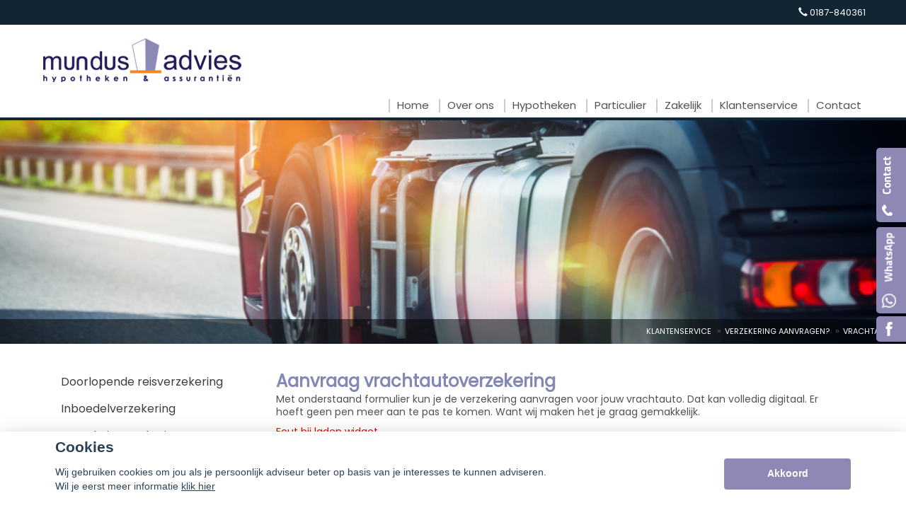

--- FILE ---
content_type: text/html; charset=UTF-8
request_url: https://mundusadvies.nl/vrachtauto
body_size: 15618
content:
<!DOCTYPE html>
<html>
            <head>
        <meta charset="UTF-8"/>
                        <title>
            Aanvraag vrachtautoverzekering        </title>
                    <script>
    function as_allowTracking(){
        //no tracking
        }
</script>
                <link href='//fonts.googleapis.com/css?family=Titillium+Web:400,300,600,700,400italic&subset=latin,latin-ext'
              rel='stylesheet' type='text/css'>
        <link href="https://fonts.googleapis.com/css?family=Poppins" rel="stylesheet">
        <link href='//fonts.googleapis.com/css?family=Bitter:400,700' rel='stylesheet' type='text/css'>
        <meta name="viewport" content="width=device-width, initial-scale=1">
                    
                <script>__nono = 5;</script>
                                        <script type="text/javascript" src="https://cdn.jsdelivr.net/gh/orestbida/cookieconsent@v2.4.7/dist/cookieconsent.js"></script>
            <link type="text/css" rel="stylesheet" media="screen" href="https://cdn.jsdelivr.net/gh/orestbida/cookieconsent@v2.4.7/dist/cookieconsent.css">
                                            <meta property="og:image"
                  content="https://mundusadvies.nl/media/cache/logo_breed/media/licentie/399/Mundus.png"/>
                                
                    <link href="/css/bootstrap.css" rel="stylesheet" media="screen">

                                                <link href="/css/e8dbcd2.css" type="text/css" rel="stylesheet" media="screen"/>
                                    
                    <script src="/js/jquery-1.10.2.js"></script>
        
                                    <link rel="shortcut icon" href="/media/licentie/399/Favicon_Mundus.png"/>
                    
        <!-- HTML5 Shim and Respond.js add IE8 support of HTML5 elements and media queries -->
        <!--[if lt IE 9]>
    <script src="https://oss.maxcdn.com/libs/html5shiv/3.7.0/html5shiv-printshiv.min.js"></script>
    <script src="https://oss.maxcdn.com/libs/respond.js/1.3.0/respond.min.js"></script>
<![endif]-->


        <style>

                        html body {
                background-color: #ebebeb;
            }

            body .page-background-home {
                background-color: #ebebeb;
            }

            
                        .green-blockquote, .purple-blockquote, .blue-blockquote {
                clear:both;
                border-left: 8px solid #8388b4 !important;
                padding: 15px 25px 15px 45px !important;
                margin: 10px 30px !important;
                font-style: italic;
                background-color: #ececec;
                font-size: 17.5px;
                line-height: 1.42857143 !important;
            }
            .green-blockquote::before, .purple-blockquote::before, .blue-blockquote::before {
            #8388b4 !important;
                font-size: 3.5em;
                margin-left: -34px;
                margin-top: -25px;
                content: "\201C";
                position: absolute;
            }
            body #bannerRating .bannerRating {
                color: #8388b4 !important; /* Chrome10+,Safari5.1+ */

            }

            body .gradient, body .gradient-faded {
                background-color: #8388b4 !important; /* Chrome10+,Safari5.1+ */
            }

            .nieuws-overzicht li a .nieuws-title,
            body .nieuws-header h2,
            .container-white a, a, a:hover,
            html body .content-block h1,
            html body .content-block h2,
            html body .content-block h3,
            html body .nieuws-home a.nieuws-item h3,
            html body .content-block h4,
            html body .content-block h5,
            html body .content-block h6 {
                color: #8388b4; /* Chrome10+,Safari5.1+ */
            }

            .panel.side-dark .panel-heading {
                border: 1px solid rgba(200, 200, 200, 0.5)
            }

            body .carousel-menu h2 {
                background-color: #122533 !important;
                color: #FFF !important;
                display: block;
                padding-bottom: 10px;
                margin-bottom: 2px;
            }

            body .form-slides-container .page-step-title,
            body .form-slides-container .page-heading {
                color: #8388b4; /* Chrome10+,Safari5.1+ */
            }

            
                        body .gradient-dark,
            body .gradient-dark-faded {
                background-color: #122533 !important; /* Chrome10+,Safari5.1+ */
            }

            html body .main-menu li:hover,
            .main-menu ul.level li.level:hover,
            li.level.active-by-href {
                background-color: transparent !important; /* Chrome10+,Safari5.1+ */
            }

            body .main-menu ul.level li.level.active-by-href a,
            body .main-menu ul.level li.level:hover a {
                color: #FFF !important;
            }

            body .main-menu ul.level li.level.active-by-href > a,
            body .main-menu ul.level li.level:hover > a {
                color: #8e88b4 !important;
            }

            body .main-menu ul.level li.level:hover ul.level1 {
                visibility: visible; /* shows sub-menu */
                opacity: 1;
                z-index: 999;
                transform: scaleY(1);
                max-height: 500px;
                /* transition-delay: 0s, 0s, 0.3s; /* this removes the transition delay so the menu will be visible while the other styles transition */
            }

            .main-menu ul.level li.level ul.level1 {
                background-color: #122533;

                transform: translateY(-0.2em);
                z-index: -1;
                transform: scaleY(0);
                transform-origin: top;
                transition: all 0.85s ease-in-out 0s, visibility 0s linear 0s, z-index 0s linear 0.01s;
                visibility: hidden; /* hides sub-menu */
                opacity: 0;
                display: block;
            }

            
            
            .carousel-subcaption svg path {
                fill: #8e88b4

            }

            body .btn-primary,
            body .btn-primary:hover,
            body .btn-primary:active {
                border: 1px solid transparent;
            }

            body .btn-orange-gradient,
            body .btn-orange-gradient:hover {
                background-color: #8e88b4
            }

            .side_menu > ul > li:hover a,
            .side_menu > ul > li a.active {
                background-color: transparent;
            }

            html .side_menu > ul > li:hover a,
            html .side_menu > ul > li a.active {
                color: #8e88b4
            }

            .carousel-menu a:hover {

                background-color: #8e88b4 !important;
                color: #FFF !important;
            }

            body #diensten-home .dienst .dienst-leesmeer {
                color: #8e88b4 !important;
                border-color: #8e88b4 !important;
            }

            body .reclameFoto .reclameFotoTekst {
                background-color: #FFF;
                color: #000 !important;

            }

            .form-slide-navigation .next,
            .form-slide-navigation .prev,
            .form-slide-navigation input,
            input[type="submit"] {
                background-color: #8e88b4 !important;
            }

            body .main-menu ul.level li.level ul.level1 li.level1 a:hover {
                background-color: transparent;
            }

            body .main-menu ul.level li.level ul.level1 li.level1 a:hover span {
                color: #8e88b4 !important;

            }

            svg.hoverSvg path, svg.hoverSvg circle {
                fill: #8e88b4;
            }

            body .carousel-indicators li.active,
            body .carousel-indicators li.activecolor,
            #contact-popover .close {
                background-color: #8e88b4;
            }

            body #contact-popover .slide,
            body #contact-popover .slide.slide-social a {

                background-color: #8e88b4 !important; /* Chrome10+,Safari5.1+ */
            }

            html body .btn-transparent {
                color: #8e88b4;
                border-color: #8e88b4;

            }

                                    body #page-footer h3,
            body .container-white h1, body .container-white h2, body .container-white h3, body .container-white h4, body .container-white h5,
            body #diensten-home .dienst.icoontjes .dienst-label h3,
            body .nieuws-home .panel-body a.nieuws-item h3,
            body #contact-home .strongtext,
            body .nieuws-home a.nieuws-item .lees-meer,
            body #contact-popover h4,
            body .form-vertical .form-group label,
            body .content-block h3,
            body .content-block h4,
            body #contact-home .strongtext,
            body .nieuws-home .panel-body a.nieuws-item h3,
            body .kopbold,
            body .kopkleur {
                color: #8388b4 !important;
            }

            body #form-totalen.hypotheeklasten-totalen span.title,
            body #form-totalen.maandlasten-totalen span.title {
                background-color: #8388b4 !important;
            }

                                    body .carousel-indicators li {
                background-color: #ffffff; /* Chrome10+,Safari5.1+ */

            }

            .side_menu > ul > li a.inactive::before {
                color: #ffffff !important;
            }

            .nieuws-overzicht li a:hover {
                background-color: rgba(200, 200, 200, 0.2);
            }

            body .dienst .dienst-image {
                background-color: #ffffff !important;
            }

            .reclameFoto .reclameFotoTekst {
                background-color: #ffffff !important;
                color: #FFF;
            }

            body .main-menu {
                border: none !important;
                background-color: #ffffff !important; /* Chrome10+,Safari5.1+ */

            }

                                    body #page-footer {
                background-color: #ffffff !important; /* Chrome10+,Safari5.1+ */
            }

            body #page-header {
                background-color: #ffffff !important;
                border-bottom: 4px solid#122533;
            }

            body #page-top {
                        }

            .carousel-holder .carousel {
                        }

                                    
            .licentie_bar span, .licentie_bar a {
                color: #FFF;
            }

            body #page-footer a {
                color: #FFF;
            }

                                                html body #page-footer,
            html body #cookie-melding {
                background-color: #22445c !important; /* Chrome10+,Safari5.1+ */
            }

            html body #cookie-close {
                color: #000;
                background-color: #FFF;
            }

            html body #cookie-melding {
                color: #f2842b;

            }


                                    body .nieuws-home h2 {
                color: #22445c
            }

            html body #page-footer {
                background-color: #22445c !important; /* Chrome10+,Safari5.1+ */
            }

            html body #page-footer div.footer .container, html body #page-footer div.footer a {
                color: ;
            }

                                    body .side_menu .current-page,
            html body #page-footer div.footer {
                background-color: #122533; /* Chrome10+,Safari5.1+ */

            }
            body .nieuws-home .footerbalk_color{
                color: #122533;
            }
                                    #page-footer .container a,
            #page-footer .details {
                color: #f2842b;
            }

            #page-footer .footer a {
                color: #FFF;
            }

                        

            .dienst-label svg path {
                fill: #f2842b;
            }

            .dienst-label svg circle {
                fill: #f2842b;
            }

            html body .gradient-dark-faded {
                background-color: #8e88b4; /* Chrome10+,Safari5.1+ */

            }

            html .content-block h1.pagina-koptekst {
                background-color: #8e88b4;
                color: #FFF;
                padding: 10px 5px;
            }

            body .form-slides .form-slide .title,
            body .form-one-page .form-slide .title
            body .form-large .title,
            body .form-large .title-withinput {
                background-color: #8e88b4; /* Chrome10+,Safari5.1+ */
                color: #FFF;
            }

            body #diensten-home.fotos .dienst-label {
                background-color: rgba(242,132,43,0.8); /* Chrome10+,Safari5.1+ */
                color: #FFF;
            }

            body .hypotheeklasten-totalen,
            body .maandlasten-totalen {
                background-color: #ebebeb !important;
                color: black !important;
            }

            body #form-totalen, #form-totalen,
            body .form-one-page .form-slide .title,
            body .form-large .title {
                background-color: #8e88b4;
                color: #FFF;
            }

            body #form-totalen .form-group .form-control {
                background-color: rgba(255,255,255,0.6); /* Chrome10+,Safari5.1+ */
                border: rgba(255,255,255,0.6); /* Chrome10+,Safari5.1+ */
            }

                        

            html body .container.no-offset .gradient-dark-faded {
                background-color: #8e88b4 !important;
            }

                        /*  LETTER OPMAAK  */
            
            
                        #diensten-home .dienst .dienst-tekst,
            #diensten-home .dienst h3,
            body .content-block,
            .main-menu ul.level li.level > a,
            .nieuws-home a.nieuws-item p {
                color: #525152 !important; /* Chrome10+,Safari5.1+ */
            }

                        
            html body .licentie_bar, html body .licentie_bar span, html body .licentie_bar a, #page-header.normaal .licentie_bar {
                color: #000000;
            }

                                    .flash-melding .alert.alert-info {
                background-color: #ffffff !important; /* Chrome10+,Safari5.1+ */
            }

                                    .flash-melding .alert.alert-info {
                color: #000000 !important; /* Chrome10+,Safari5.1+ */
            }

                                     
                body #page-top {
                    background-color: #122533; /* Chrome10+,Safari5.1+ */
                    color: #FFF;
                }

                                                                                                    .grecaptcha-badge {
                display: none;
            }

            html .dmy.year {

                margin-right: 53px !important;
            }

        </style>
        <link href='https://fonts.googleapis.com/css?family=Roboto+Condensed:400,500,600,700' rel='stylesheet'
              type='text/css'>

                    <script>
                function as_allowPixel(){
                    //no pixel active
                }
            </script>
                            </head>

<body class="licentie_399 relatie_26576 tmpl_devries2 default uitvoering-normaal ">
    <script>__bar='1';</script>
    <style>
    html #c-bns button:first-child, html #s-bns button:first-child {
        background: #8e88b4;
    }
</style>

<script>
    // Functie om te controleren of gtag bestaat
    function gtagExists() {
        return typeof gtag === 'function';
    }

    // Instellen van standaard consent status (geen toestemming)
    if (gtagExists()) {
        gtag('consent', 'default', {
            'ad_storage': 'denied',
            'analytics_storage': 'denied',
            'ad_user_data': 'denied',
            'ad_personalization': 'denied'
        });
    }

    // 1
    var cookieconsent = initCookieConsent();
    function setCookieInputDate(cname, cvalue, exdays) {
        const d = new Date();
        d.setTime(d.getTime() + (exdays*24*60*60*1000));
        let expires = "expires="+ d.toUTCString();
        document.cookie = cname + "=" + cvalue + ";" + expires + ";path=/";
    }
    __CookieReload = function(){};
    cookieconsent.run({
        current_lang : 'nl',
        // theme_css : '<path-to-cookieconsent.css>',

        onChange : function(){
            //console.log('settings changed');
            const d = new Date();
            d.setTime(d.getTime() + (exdays*24*60*60*1000));
            setCookieInputDate('cc_cookie_date',d.toUTCString(),182);
            __CookieReload();
        },
        onAccept : function(cookie){
            // Dynamische update van toestemming bij accepteren
            if (gtagExists()) {
                console.log('gtag found and updated');
                gtag('consent', 'update', {
                    'ad_storage': cookieconsent.allowedCategory('analytics') ? 'granted' : 'denied',
                    'analytics_storage': cookieconsent.allowedCategory('analytics') ? 'granted' : 'denied',
                    'ad_user_data': cookieconsent.allowedCategory('analytics') ? 'granted' : 'denied',
                    'ad_personalization': cookieconsent.allowedCategory('analytics') ? 'granted' : 'denied'
                });
            }
            else
            {
                console.log('gtag not found');
            }

            if(cookieconsent.allowedCategory('analytics')){
                as_allowTracking();
                as_allowPixel();
                __CookieReload();
            }
        },
        onFirstAction: function(user_preferences, cookie){
            // Dynamische update van toestemming bij eerste actie
            if (gtagExists()) {
                gtag('consent', 'update', {
                    'ad_storage': cookieconsent.allowedCategory('analytics') ? 'granted' : 'denied',
                    'analytics_storage': cookieconsent.allowedCategory('analytics') ? 'granted' : 'denied',
                    'ad_user_data': cookieconsent.allowedCategory('analytics') ? 'granted' : 'denied',
                    'ad_personalization': cookieconsent.allowedCategory('analytics') ? 'granted' : 'denied'
                });
            }
        },
        delay: 1000,
        gui_options:
            {   consent_modal : {
                    layout : 'bar',               // box/cloud/bar
                    position : 'bottom center',     // bottom/top + left/right/center
                    transition: 'slide',
                }},
        languages : {
            nl : {
                consent_modal : {
                    title :  "Cookies",
                    description :  'Wij gebruiken cookies om jou als je persoonlijk adviseur beter op basis van je interesses te kunnen adviseren. <br>Wil je eerst meer informatie <a href="javascript:void(0);" onclick="cookieconsent.showSettings();">klik hier</a>',
                    primary_btn: {
                        text: 'Akkoord',
                        role: 'accept_all'  //'accept_selected' or 'accept_all'
                    },
                    secondary_btn: {
                        text : 'Instellen',
                        role : 'settings'
                    }
                },
                settings_modal : {
                    title : 'Cookie aanpassen',
                    save_settings_btn : "Opslaan",
                    accept_all_btn : "Akkoord",
                    close_btn_label: "Sluiten",
                    blocks : [
                        {
                            title : "Cookie gebruik",
                            description: 'Als financieel adviseurs hebben wij niet alleen een morele, maar zelfs ook een wettelijke verplichting zo goed mogelijk voor onze relaties te zorgen. Want financiële producten moeten nu eenmaal altijd \'passen\' en blijven passen. Daarom is het ook zo belangrijk, dat je ons zo goed mogelijk op de hoogte houdt van eventuele wijzigingen aan jouw kant.<br>'+
                                'Ook de cookies op onze website helpen ons daar een beetje bij. Het zijn kleine bestandjes die jouw keuzes vastleggen en ons zo een klein beetje kunnen laten zien wat jouw wensen en voorkeuren zijn. En wij kunnen daar dan met onze adviezen zo goed mogelijk rekening mee houden.<br>'+
                                'Maar op onze website willen wij voor je vooral ook de communicatie met ons kantoor zo makkelijk mogelijk maken. Zo zijn er heel wat formulieren die we al vooraf van je gegevens kunnen voorzien, zodat je alleen nog maar de ontbrekende feiten hoeft toe te voegen. Dat gemak krijg je dankzij de \'functionele\' cookies.<br>'+
                                'En tot slot zijn er ook nog de cookies die ons helpen na te gaan of onze website goed functioneert. Die \'functionele cookies\' staan trouwens altijd \'aan\'.'+
                                '<br><br>' +
                                'Maar, ook al zijn die cookiegegevens voor ons van belang, jij bepaalt of we die gegevens mogen opslaan en gebruiken. Daarom heb je natuurlijk ook het recht ons te vragen die informatie weer uit ons systeem te verwijderen. En zodra je ons die vraag stelt zullen wij daar onmiddellijk aan voldoen.'+
                                '<br><br>' +
                                'Mogen we daarom onderstaande cookies gebruiken?'
                        },{
                            title : "Functionele cookies",
                            description: 'Deze cookies zijn nodig om onze website goed te laten werken',
                            toggle : {
                                value : 'necessary',
                                enabled : true,
                                readonly: true
                            }
                        },{
                            title : "Analytische cookies",
                            description: 'Om ons te helpen onze adviezen aan te laten sluiten bij jouw voorkeuren',
                            toggle : {
                                value : 'analytics',
                                enabled : false,
                                readonly: false
                            }
                        },
                        {
                            title : "Scripts / Social media",
                            description: 'Voor de werking van (externe) widgets en  social media plugins',
                            toggle : {
                                value : 'social',
                                enabled : false,
                                readonly: false
                            }
                        },
                    ]
                }
            }
        }
    });
    __CookieReload = function(){ window.location.reload() };

    function dynamicallyLoadScript(url,id,node) {
        var script = document.createElement("script");  // create a script DOM node
        script.src = url;  // set its src to the provided URL

        if(id)
            script.id = id;  // set its src to the provided URL

        document.getElementById(node).parentNode.appendChild(script);  // add it to the end of the head section of the page (could change 'head' to 'body' to add it to the end of the body section instead)
    }

    setTimeout(function(){
        __cookieAcceptLoop = 0;
        $('.cookie-accept-message').each(function(){

            if(__cookieAcceptLoop)
                $(this).remove();
            else{
                $(this).css('display','block');
            }
            __cookieAcceptLoop++;
        })
    },500);
</script>
<style>
    #c-s-bn{
        display:none;
    }
    body #cm.bar {
        padding:10px 0 0;
    }
    body #cm.bar #c-inr {
        display: flex;
        width: 100%;
        justify-content: space-between;
        align-items: center;

        max-width: 1124px;
        margin: 0 auto;
    }
    button#c-p-bn {
        min-width: 179px;
    }
</style><div class="question_popover">
    <p>Heeft u een vraag?</p>
    <a href="#" class="btn btn-orange">Stel hem hier <img
                src="/bundles/dossiernet/images/icons/chat_white.png"/></a>

    <div class="arrow-left"></div>
</div>
<div id="quick-contact-form">
    <div class="panel" id="contact-popover">
    <div style="background-image: url(/bundles/dossiernet/images/quick-slide.png); " class="slide"></div>
        <div class="slide slide-social">
                                            
                    <a href="https://api.whatsapp.com/send?phone=3162046656" target="_blank">
                <img  class=""  src="/bundles/dossiernet/images/whatsapp_contact.png"/></a>
        
                    <a href="https://www.facebook.com/mundusadvies/" target="_blank"><img  class=""
                                                                                                 src="/bundles/dossiernet/images/icons/facebook-xxl.png"/></a>
        
                            </div>
        
    <div class="panel-heading gradient-dark-faded">
        <h3 class="panel-title">Kunnen wij u helpen?</h3>
        <div class="close">&#10005;</div>
    </div>
    <div class="panel-body">
        <form id="contact-quick-form" method="post" action="/formulieren/afhandeling">
            <input type="hidden" name="formulier" value="contact-quick">
            <input type="hidden" name="onderwerp" value="Contact">

            <div class="form-group row">
                <div class="col-xs-12 no-offset">
                    <h4>Wij zijn bereikbaar via:</h4>
                    <ul class="details">
                        <li><span class="glyphicon glyphicon-earphone icon"></span>0187-840361</li>
                        <li><span class="glyphicon glyphicon-envelope icon"></span>info@mundusadvies.nl</li>
                                                
                            <li><span class="glyphicon glyphicon-phone-alt icon"></span>   <a href="https://api.whatsapp.com/send?phone=3162046656" target="_blank">Start hier een Whats-app chat</a></li>
                                            </ul>
                    Wilt u liever dat wij bellen?<br/>

                </div>
            </div>
            <div class="form-group row">
                <div class="col-xs-12 no-offset">
                    <input type="text" id="" name="data[telefoon]" class="form-control" value=""
                           placeholder="Uw telefoonnummer...">
                </div>
            </div>
            <div class="form-group row">
                <div class="col-xs-12 no-offset">
                    <h4>Of stel hieronder uw vraag:</h4>
                </div>
            </div>
            <div class="form-group row">
                <div class="col-xs-12 no-offset">
                    <input type="text" id="" name="data[naam]" class="form-control" value=""
                           placeholder="Uw naam...">
                </div>
            </div>
            <div class="form-group row">
                <div class="col-xs-12 no-offset">
                    <input type="text" id="" name="data[postcode]" class="form-control" required="required" value="" placeholder="Uw postcode...">
                </div>
            </div>
            <div class="form-group row">
                <div class="col-xs-12 no-offset">
                    <input type="text" id="" name="data[email]" class="form-control" value=""
                           placeholder="Uw e-mailadres...">
                </div>
            </div>
            <div class="form-group row">
                <div class="col-xs-12 no-offset">
                    <textarea type="text" id="" name="data[vraag]" class="form-control" value=""
                              placeholder="Uw vraag..."></textarea>
                </div>
            </div>
            <div class="form-group row">
                <div class="col-xs-12  no-offset">
                    <input type="hidden" name="checker" id="checker" value="nothing">
                    <input type="submit" name="submit" value="Verzenden" class="btn btn-primary btn-orange-gradient pull-right">
                                                                                                                                                                                                </div>
            </div>
        </form>
        <script>
            function captchaQuickSubmit(data) {
                $("#contact-quick-form").submit();
            }
            $(function () {
                $('#contact-quick-form input').change(function() {
                  $('#contact-quick-form #checker').val('vali' + 'dated');
                });
                $('#contact-quick-form').validate(
                        {
                            rules: {
                                'data[postcode]': {
                                    required: true,
                                    postcode: true
                                },
                                'data[email]': {
                                    required: function () {
                                        var val = $('#contact-quick-form').find('input[name="data[telefoon]"]').val();
                                        return ((val == '') || (val == undefined) || (val == null));
                                    }
                                },
                                'data[telefoon]': {
                                    required: function () {
                                        var val = $('#contact-quick-form').find('input[name="data[email]"]').val();
                                        return ((val == '') || (val == undefined) || (val == null));
                                    },
                                    digits: true,
                                    minlength: 10,
                                    maxlength: 10
                                }
                            }
                        }
                )
            });
        </script>
    </div>
    <div class="arrow-left">

    </div>
</div>

</div>

<div class="row page-navigation header-fixed-height-item">
    <div id="page-top" style="">
        <div class="container no-offset">
            <div class="col-xs-12 top-menu no-offset">
                <ul class="items-right pull-right">
                                        <li><span class="glyphicon glyphicon-earphone"></span>&nbsp;0187-840361</li>
                </ul>
            </div>
        </div>
    </div>
    <div id="page-header">
                    <div class="container container-full no-offset">
                <div id="logo" class="pull-left ">
                    <span class="helper"></span>

                                            <a href="/">
                            <img class="img-responsive" src="https://mundusadvies.nl/media/cache/logo_breed/media/licentie/399/Mundus.png">
                        </a>
                                    </div>

            </div>
            <div class="clearfix"></div>
        
        <div class="container no-offset">
            <div class="col-sm-12 no-offset">
                <div class="main-menu ">
                                            
                                                                                                                                                                                                                                                                                                                                                                                                                
                                            <ul class="level">
                                                            <li class="level ">

                                                                                                                
        <a href="/home" 
           class=" inactive "  none
           bar>
                        <span>Home</span></a>
    
                                                            
                                                                            

                                                                                                        </li>
                                                            <li class="level ">

                                                                                                                
        <a href="/over-ons" 
           class=" inactive "  none
           bar>
                        <span>Over ons</span></a>
    
                                                            
                                                                                                                                                                                                                                                                                                                                                                                                                
                                            <ul class="level1">
                                                            <li class="level1 ">

                                                                                                                
        <a href="/dát-bedoelen-we-nou-met-ontzorgen" 
           class="addSvg inactive "  none
           bar>
                            <svg version="1.1" class="hoverSvg" xmlns="http://www.w3.org/2000/svg"
                     xmlns:xlink="http://www.w3.org/1999/xlink" x="0px" y="0px"
                     width="52.591px" height="34.016px" viewBox="-18.575 0 52.591 34.016"
                     enable-background="new -18.575 0 52.591 34.016"
                     xml:space="preserve">
<path fill="#FFFFFF" d="M15.069,13.594V9.508l8.668,7.502l-8.668,7.498v-4.042h-4.791c0,0,4.396-3.091,0-6.872H15.069z"/>
                    <circle fill="#FFFFFF" cx="6.422" cy="17.008" r="3.543"/>
                    <circle fill="#FFFFFF" cx="-1.679" cy="17.008" r="3.543"/>
</svg>            <span>Dát bedoelen we nou met ontzorgen</span></a>
    
                                                            
                                                                            

                                                                                                        </li>
                                                            <li class="level1 ">

                                                                                                                
        <a href="/voor-u:-onze-service-app" 
           class="addSvg inactive "  none
           bar>
                            <svg version="1.1" class="hoverSvg" xmlns="http://www.w3.org/2000/svg"
                     xmlns:xlink="http://www.w3.org/1999/xlink" x="0px" y="0px"
                     width="52.591px" height="34.016px" viewBox="-18.575 0 52.591 34.016"
                     enable-background="new -18.575 0 52.591 34.016"
                     xml:space="preserve">
<path fill="#FFFFFF" d="M15.069,13.594V9.508l8.668,7.502l-8.668,7.498v-4.042h-4.791c0,0,4.396-3.091,0-6.872H15.069z"/>
                    <circle fill="#FFFFFF" cx="6.422" cy="17.008" r="3.543"/>
                    <circle fill="#FFFFFF" cx="-1.679" cy="17.008" r="3.543"/>
</svg>            <span>Voor u: onze Service App</span></a>
    
                                                            
                                                                            

                                                                                                        </li>
                                                            <li class="level1 ">

                                                                                                                
        <a href="/wat-doen-wij" 
           class="addSvg inactive "  none
           bar>
                            <svg version="1.1" class="hoverSvg" xmlns="http://www.w3.org/2000/svg"
                     xmlns:xlink="http://www.w3.org/1999/xlink" x="0px" y="0px"
                     width="52.591px" height="34.016px" viewBox="-18.575 0 52.591 34.016"
                     enable-background="new -18.575 0 52.591 34.016"
                     xml:space="preserve">
<path fill="#FFFFFF" d="M15.069,13.594V9.508l8.668,7.502l-8.668,7.498v-4.042h-4.791c0,0,4.396-3.091,0-6.872H15.069z"/>
                    <circle fill="#FFFFFF" cx="6.422" cy="17.008" r="3.543"/>
                    <circle fill="#FFFFFF" cx="-1.679" cy="17.008" r="3.543"/>
</svg>            <span>Wat doen wij?</span></a>
    
                                                            
                                                                            

                                                                                                        </li>
                                                            <li class="level1 ">

                                                                                                                
        <a href="/verzekeren" 
           class="addSvg inactive "  none
           bar>
                            <svg version="1.1" class="hoverSvg" xmlns="http://www.w3.org/2000/svg"
                     xmlns:xlink="http://www.w3.org/1999/xlink" x="0px" y="0px"
                     width="52.591px" height="34.016px" viewBox="-18.575 0 52.591 34.016"
                     enable-background="new -18.575 0 52.591 34.016"
                     xml:space="preserve">
<path fill="#FFFFFF" d="M15.069,13.594V9.508l8.668,7.502l-8.668,7.498v-4.042h-4.791c0,0,4.396-3.091,0-6.872H15.069z"/>
                    <circle fill="#FFFFFF" cx="6.422" cy="17.008" r="3.543"/>
                    <circle fill="#FFFFFF" cx="-1.679" cy="17.008" r="3.543"/>
</svg>            <span>Verzekeren</span></a>
    
                                                            
                                                                            

                                                                                                        </li>
                                                            <li class="level1 ">

                                                                                                                
        <a href="/spaardiensten" 
           class="addSvg inactive "  none
           bar>
                            <svg version="1.1" class="hoverSvg" xmlns="http://www.w3.org/2000/svg"
                     xmlns:xlink="http://www.w3.org/1999/xlink" x="0px" y="0px"
                     width="52.591px" height="34.016px" viewBox="-18.575 0 52.591 34.016"
                     enable-background="new -18.575 0 52.591 34.016"
                     xml:space="preserve">
<path fill="#FFFFFF" d="M15.069,13.594V9.508l8.668,7.502l-8.668,7.498v-4.042h-4.791c0,0,4.396-3.091,0-6.872H15.069z"/>
                    <circle fill="#FFFFFF" cx="6.422" cy="17.008" r="3.543"/>
                    <circle fill="#FFFFFF" cx="-1.679" cy="17.008" r="3.543"/>
</svg>            <span>Spaardiensten</span></a>
    
                                                            
                                                                            

                                                                                                        </li>
                                                            <li class="level1 ">

                                                                                                                
        <a href="/pensioen" 
           class="addSvg inactive "  none
           bar>
                            <svg version="1.1" class="hoverSvg" xmlns="http://www.w3.org/2000/svg"
                     xmlns:xlink="http://www.w3.org/1999/xlink" x="0px" y="0px"
                     width="52.591px" height="34.016px" viewBox="-18.575 0 52.591 34.016"
                     enable-background="new -18.575 0 52.591 34.016"
                     xml:space="preserve">
<path fill="#FFFFFF" d="M15.069,13.594V9.508l8.668,7.502l-8.668,7.498v-4.042h-4.791c0,0,4.396-3.091,0-6.872H15.069z"/>
                    <circle fill="#FFFFFF" cx="6.422" cy="17.008" r="3.543"/>
                    <circle fill="#FFFFFF" cx="-1.679" cy="17.008" r="3.543"/>
</svg>            <span>Pensioen</span></a>
    
                                                            
                                                                            

                                                                                                        </li>
                                                            <li class="level1 ">

                                                                                                                
        <a href="/hypotheekadvisering" 
           class="addSvg inactive "  none
           bar>
                            <svg version="1.1" class="hoverSvg" xmlns="http://www.w3.org/2000/svg"
                     xmlns:xlink="http://www.w3.org/1999/xlink" x="0px" y="0px"
                     width="52.591px" height="34.016px" viewBox="-18.575 0 52.591 34.016"
                     enable-background="new -18.575 0 52.591 34.016"
                     xml:space="preserve">
<path fill="#FFFFFF" d="M15.069,13.594V9.508l8.668,7.502l-8.668,7.498v-4.042h-4.791c0,0,4.396-3.091,0-6.872H15.069z"/>
                    <circle fill="#FFFFFF" cx="6.422" cy="17.008" r="3.543"/>
                    <circle fill="#FFFFFF" cx="-1.679" cy="17.008" r="3.543"/>
</svg>            <span>Hypotheekadvisering</span></a>
    
                                                            
                                                                            

                                                                                                        </li>
                                                    </ul>
                                                            

                                                                                                        </li>
                                                            <li class="level ">

                                                                                                                
        <a href="/hypotheken" 
           class=" inactive "  none
           bar>
                        <span>Hypotheken</span></a>
    
                                                            
                                                                                                                                                                                                                                                                                                                                                                                                                
                                            <ul class="level1">
                                                            <li class="level1 ">

                                                                                                                
        <a href="/oeps,-een-hypotheek-(filmpje)" 
           class="addSvg inactive "  none
           bar>
                            <svg version="1.1" class="hoverSvg" xmlns="http://www.w3.org/2000/svg"
                     xmlns:xlink="http://www.w3.org/1999/xlink" x="0px" y="0px"
                     width="52.591px" height="34.016px" viewBox="-18.575 0 52.591 34.016"
                     enable-background="new -18.575 0 52.591 34.016"
                     xml:space="preserve">
<path fill="#FFFFFF" d="M15.069,13.594V9.508l8.668,7.502l-8.668,7.498v-4.042h-4.791c0,0,4.396-3.091,0-6.872H15.069z"/>
                    <circle fill="#FFFFFF" cx="6.422" cy="17.008" r="3.543"/>
                    <circle fill="#FFFFFF" cx="-1.679" cy="17.008" r="3.543"/>
</svg>            <span>Oeps, een hypotheek (filmpje)</span></a>
    
                                                            
                                                                            

                                                                                                        </li>
                                                            <li class="level1 ">

                                                                                                                
        <a href="/actuele-rentes" 
           class="addSvg inactive "  none
           bar>
                            <svg version="1.1" class="hoverSvg" xmlns="http://www.w3.org/2000/svg"
                     xmlns:xlink="http://www.w3.org/1999/xlink" x="0px" y="0px"
                     width="52.591px" height="34.016px" viewBox="-18.575 0 52.591 34.016"
                     enable-background="new -18.575 0 52.591 34.016"
                     xml:space="preserve">
<path fill="#FFFFFF" d="M15.069,13.594V9.508l8.668,7.502l-8.668,7.498v-4.042h-4.791c0,0,4.396-3.091,0-6.872H15.069z"/>
                    <circle fill="#FFFFFF" cx="6.422" cy="17.008" r="3.543"/>
                    <circle fill="#FFFFFF" cx="-1.679" cy="17.008" r="3.543"/>
</svg>            <span>Actuele rentes</span></a>
    
                                                            
                                                                            

                                                                                                        </li>
                                                            <li class="level1 ">

                                                                                                                
        <a href="/renteverwachting" 
           class="addSvg inactive "  none
           bar>
                            <svg version="1.1" class="hoverSvg" xmlns="http://www.w3.org/2000/svg"
                     xmlns:xlink="http://www.w3.org/1999/xlink" x="0px" y="0px"
                     width="52.591px" height="34.016px" viewBox="-18.575 0 52.591 34.016"
                     enable-background="new -18.575 0 52.591 34.016"
                     xml:space="preserve">
<path fill="#FFFFFF" d="M15.069,13.594V9.508l8.668,7.502l-8.668,7.498v-4.042h-4.791c0,0,4.396-3.091,0-6.872H15.069z"/>
                    <circle fill="#FFFFFF" cx="6.422" cy="17.008" r="3.543"/>
                    <circle fill="#FFFFFF" cx="-1.679" cy="17.008" r="3.543"/>
</svg>            <span>Renteverwachting</span></a>
    
                                                            
                                                                            

                                                                                                        </li>
                                                            <li class="level1 ">

                                                                                                                
        <a href="/zelf-rekenen-1" 
           class="addSvg inactive "  none
           bar>
                            <svg version="1.1" class="hoverSvg" xmlns="http://www.w3.org/2000/svg"
                     xmlns:xlink="http://www.w3.org/1999/xlink" x="0px" y="0px"
                     width="52.591px" height="34.016px" viewBox="-18.575 0 52.591 34.016"
                     enable-background="new -18.575 0 52.591 34.016"
                     xml:space="preserve">
<path fill="#FFFFFF" d="M15.069,13.594V9.508l8.668,7.502l-8.668,7.498v-4.042h-4.791c0,0,4.396-3.091,0-6.872H15.069z"/>
                    <circle fill="#FFFFFF" cx="6.422" cy="17.008" r="3.543"/>
                    <circle fill="#FFFFFF" cx="-1.679" cy="17.008" r="3.543"/>
</svg>            <span>Bereken zelf uw hypotheek</span></a>
    
                                                            
                                                                                                                                                                                                                                
                                            <ul class="level2">
                                                            <li class="level2 ">

                                                                                                                
        <a href="/bereken-uw-maximale-hypotheek" 
           class=" inactive "  none
           bar>
                        <span>Bereken uw maximale hypotheek</span></a>
    
                                                            
            

                                                                                                        </li>
                                                            <li class="level2 ">

                                                                                                                
        <a href="/bereken-uw-maandlasten" 
           class=" inactive "  none
           bar>
                        <span>Bereken uw maandlasten</span></a>
    
                                                            
            

                                                                                                        </li>
                                                            <li class="level2 ">

                                                                                                                
        <a href="/zou-oversluiten-voordelig-zijn" 
           class=" inactive "  none
           bar>
                        <span>Zou oversluiten voordelig zijn?</span></a>
    
                                                            
            

                                                                                                        </li>
                                                    </ul>
                                                            

                                                                                                        </li>
                                                            <li class="level1 ">

                                                                                                                
        <a href="/tips-en-achtergrondinformatie" 
           class="addSvg inactive "  none
           bar>
                            <svg version="1.1" class="hoverSvg" xmlns="http://www.w3.org/2000/svg"
                     xmlns:xlink="http://www.w3.org/1999/xlink" x="0px" y="0px"
                     width="52.591px" height="34.016px" viewBox="-18.575 0 52.591 34.016"
                     enable-background="new -18.575 0 52.591 34.016"
                     xml:space="preserve">
<path fill="#FFFFFF" d="M15.069,13.594V9.508l8.668,7.502l-8.668,7.498v-4.042h-4.791c0,0,4.396-3.091,0-6.872H15.069z"/>
                    <circle fill="#FFFFFF" cx="6.422" cy="17.008" r="3.543"/>
                    <circle fill="#FFFFFF" cx="-1.679" cy="17.008" r="3.543"/>
</svg>            <span>Tips en achtergrondinformatie</span></a>
    
                                                            
                                                                                                                                                                                                                                
                                            <ul class="level2">
                                                            <li class="level2 ">

                                                                                                                
        <a href="/hypotheekvormen" 
           class=" inactive "  none
           bar>
                        <span>Hypotheekvormen</span></a>
    
                                                            
            

                                                                                                        </li>
                                                            <li class="level2 ">

                                                                                                                
        <a href="/stappenplan" 
           class=" inactive "  none
           bar>
                        <span>Stappenplan</span></a>
    
                                                            
            

                                                                                                        </li>
                                                            <li class="level2 ">

                                                                                                                
        <a href="/tips" 
           class=" inactive "  none
           bar>
                        <span>8 Tips</span></a>
    
                                                            
            

                                                                                                        </li>
                                                    </ul>
                                                            

                                                                                                        </li>
                                                            <li class="level1 ">

                                                                                                                
        <a href="/vraag-hier-een-offerte-aan" 
           class="addSvg inactive "  none
           bar>
                            <svg version="1.1" class="hoverSvg" xmlns="http://www.w3.org/2000/svg"
                     xmlns:xlink="http://www.w3.org/1999/xlink" x="0px" y="0px"
                     width="52.591px" height="34.016px" viewBox="-18.575 0 52.591 34.016"
                     enable-background="new -18.575 0 52.591 34.016"
                     xml:space="preserve">
<path fill="#FFFFFF" d="M15.069,13.594V9.508l8.668,7.502l-8.668,7.498v-4.042h-4.791c0,0,4.396-3.091,0-6.872H15.069z"/>
                    <circle fill="#FFFFFF" cx="6.422" cy="17.008" r="3.543"/>
                    <circle fill="#FFFFFF" cx="-1.679" cy="17.008" r="3.543"/>
</svg>            <span>Vraag hier een offerte aan</span></a>
    
                                                            
                                                                            

                                                                                                        </li>
                                                            <li class="level1 ">

                                                                                                                
        <a href="/even-extra-ruimte-nodig" 
           class="addSvg inactive "  none
           bar>
                            <svg version="1.1" class="hoverSvg" xmlns="http://www.w3.org/2000/svg"
                     xmlns:xlink="http://www.w3.org/1999/xlink" x="0px" y="0px"
                     width="52.591px" height="34.016px" viewBox="-18.575 0 52.591 34.016"
                     enable-background="new -18.575 0 52.591 34.016"
                     xml:space="preserve">
<path fill="#FFFFFF" d="M15.069,13.594V9.508l8.668,7.502l-8.668,7.498v-4.042h-4.791c0,0,4.396-3.091,0-6.872H15.069z"/>
                    <circle fill="#FFFFFF" cx="6.422" cy="17.008" r="3.543"/>
                    <circle fill="#FFFFFF" cx="-1.679" cy="17.008" r="3.543"/>
</svg>            <span>Even extra ruimte nodig?</span></a>
    
                                                            
                                                                            

                                                                                                        </li>
                                                    </ul>
                                                            

                                                                                                        </li>
                                                            <li class="level ">

                                                                                                                
        <a href="/particulieren" 
           class=" inactive "  none
           bar>
                        <span>Particulier</span></a>
    
                                                            
                                                                                                                                                                                                                                                                                                                        
                                            <ul class="level1">
                                                            <li class="level1 ">

                                                                                                                
        <a href="/schade-melden" 
           class="addSvg inactive "  none
           bar>
                            <svg version="1.1" class="hoverSvg" xmlns="http://www.w3.org/2000/svg"
                     xmlns:xlink="http://www.w3.org/1999/xlink" x="0px" y="0px"
                     width="52.591px" height="34.016px" viewBox="-18.575 0 52.591 34.016"
                     enable-background="new -18.575 0 52.591 34.016"
                     xml:space="preserve">
<path fill="#FFFFFF" d="M15.069,13.594V9.508l8.668,7.502l-8.668,7.498v-4.042h-4.791c0,0,4.396-3.091,0-6.872H15.069z"/>
                    <circle fill="#FFFFFF" cx="6.422" cy="17.008" r="3.543"/>
                    <circle fill="#FFFFFF" cx="-1.679" cy="17.008" r="3.543"/>
</svg>            <span>Schade melden</span></a>
    
                                                            
                                                                            

                                                                                                        </li>
                                                            <li class="level1 ">

                                                                                                                
        <a href="/verzekeren-1" 
           class="addSvg inactive "  none
           bar>
                            <svg version="1.1" class="hoverSvg" xmlns="http://www.w3.org/2000/svg"
                     xmlns:xlink="http://www.w3.org/1999/xlink" x="0px" y="0px"
                     width="52.591px" height="34.016px" viewBox="-18.575 0 52.591 34.016"
                     enable-background="new -18.575 0 52.591 34.016"
                     xml:space="preserve">
<path fill="#FFFFFF" d="M15.069,13.594V9.508l8.668,7.502l-8.668,7.498v-4.042h-4.791c0,0,4.396-3.091,0-6.872H15.069z"/>
                    <circle fill="#FFFFFF" cx="6.422" cy="17.008" r="3.543"/>
                    <circle fill="#FFFFFF" cx="-1.679" cy="17.008" r="3.543"/>
</svg>            <span>Verzekeren</span></a>
    
                                                            
                                                                                            
                                                            

                                                                                                        </li>
                                                            <li class="level1 ">

                                                                                                                
        <a href="/particulier-pensioen" 
           class="addSvg inactive "  none
           bar>
                            <svg version="1.1" class="hoverSvg" xmlns="http://www.w3.org/2000/svg"
                     xmlns:xlink="http://www.w3.org/1999/xlink" x="0px" y="0px"
                     width="52.591px" height="34.016px" viewBox="-18.575 0 52.591 34.016"
                     enable-background="new -18.575 0 52.591 34.016"
                     xml:space="preserve">
<path fill="#FFFFFF" d="M15.069,13.594V9.508l8.668,7.502l-8.668,7.498v-4.042h-4.791c0,0,4.396-3.091,0-6.872H15.069z"/>
                    <circle fill="#FFFFFF" cx="6.422" cy="17.008" r="3.543"/>
                    <circle fill="#FFFFFF" cx="-1.679" cy="17.008" r="3.543"/>
</svg>            <span>Pensioen</span></a>
    
                                                            
                                                                                                                                        
                                            <ul class="level2">
                                                            <li class="level2 ">

                                                                                                                
        <a href="/lijfrenteruimte" 
           class=" inactive "  none
           bar>
                        <span>Lijfrenteruimte</span></a>
    
                                                            
            

                                                                                                        </li>
                                                    </ul>
                                                            

                                                                                                        </li>
                                                            <li class="level1 ">

                                                                                                                
        <a href="/sparen" 
           class="addSvg inactive "  none
           bar>
                            <svg version="1.1" class="hoverSvg" xmlns="http://www.w3.org/2000/svg"
                     xmlns:xlink="http://www.w3.org/1999/xlink" x="0px" y="0px"
                     width="52.591px" height="34.016px" viewBox="-18.575 0 52.591 34.016"
                     enable-background="new -18.575 0 52.591 34.016"
                     xml:space="preserve">
<path fill="#FFFFFF" d="M15.069,13.594V9.508l8.668,7.502l-8.668,7.498v-4.042h-4.791c0,0,4.396-3.091,0-6.872H15.069z"/>
                    <circle fill="#FFFFFF" cx="6.422" cy="17.008" r="3.543"/>
                    <circle fill="#FFFFFF" cx="-1.679" cy="17.008" r="3.543"/>
</svg>            <span>Sparen</span></a>
    
                                                            
                                                                            

                                                                                                        </li>
                                                            <li class="level1 ">

                                                                                                                
        <a href="/tijdelijk-even-krap" 
           class="addSvg inactive "  none
           bar>
                            <svg version="1.1" class="hoverSvg" xmlns="http://www.w3.org/2000/svg"
                     xmlns:xlink="http://www.w3.org/1999/xlink" x="0px" y="0px"
                     width="52.591px" height="34.016px" viewBox="-18.575 0 52.591 34.016"
                     enable-background="new -18.575 0 52.591 34.016"
                     xml:space="preserve">
<path fill="#FFFFFF" d="M15.069,13.594V9.508l8.668,7.502l-8.668,7.498v-4.042h-4.791c0,0,4.396-3.091,0-6.872H15.069z"/>
                    <circle fill="#FFFFFF" cx="6.422" cy="17.008" r="3.543"/>
                    <circle fill="#FFFFFF" cx="-1.679" cy="17.008" r="3.543"/>
</svg>            <span>Tijdelijk even krap?</span></a>
    
                                                            
                                                                            

                                                                                                        </li>
                                                    </ul>
                                                            

                                                                                                        </li>
                                                            <li class="level ">

                                                                                                                
        <a href="/informatie" 
           class=" inactive "  none
           bar>
                        <span>Zakelijk</span></a>
    
                                                            
                                                                                                                                                                                                                                
                                            <ul class="level1">
                                                            <li class="level1 ">

                                                                                                                
        <a href="/schade-melden-1" 
           class="addSvg inactive "  none
           bar>
                            <svg version="1.1" class="hoverSvg" xmlns="http://www.w3.org/2000/svg"
                     xmlns:xlink="http://www.w3.org/1999/xlink" x="0px" y="0px"
                     width="52.591px" height="34.016px" viewBox="-18.575 0 52.591 34.016"
                     enable-background="new -18.575 0 52.591 34.016"
                     xml:space="preserve">
<path fill="#FFFFFF" d="M15.069,13.594V9.508l8.668,7.502l-8.668,7.498v-4.042h-4.791c0,0,4.396-3.091,0-6.872H15.069z"/>
                    <circle fill="#FFFFFF" cx="6.422" cy="17.008" r="3.543"/>
                    <circle fill="#FFFFFF" cx="-1.679" cy="17.008" r="3.543"/>
</svg>            <span>Schade melden</span></a>
    
                                                            
                                                                            

                                                                                                        </li>
                                                            <li class="level1 ">

                                                                                                                
        <a href="/ondernemers" 
           class="addSvg inactive "  none
           bar>
                            <svg version="1.1" class="hoverSvg" xmlns="http://www.w3.org/2000/svg"
                     xmlns:xlink="http://www.w3.org/1999/xlink" x="0px" y="0px"
                     width="52.591px" height="34.016px" viewBox="-18.575 0 52.591 34.016"
                     enable-background="new -18.575 0 52.591 34.016"
                     xml:space="preserve">
<path fill="#FFFFFF" d="M15.069,13.594V9.508l8.668,7.502l-8.668,7.498v-4.042h-4.791c0,0,4.396-3.091,0-6.872H15.069z"/>
                    <circle fill="#FFFFFF" cx="6.422" cy="17.008" r="3.543"/>
                    <circle fill="#FFFFFF" cx="-1.679" cy="17.008" r="3.543"/>
</svg>            <span>Ondernemers</span></a>
    
                                                            
                                                                                                                                                                                                                                                                                                                                                                                                                
                                            <ul class="level2">
                                                            <li class="level2 ">

                                                                                                                
        <a href="/cybercriminaliteit" 
           class=" inactive "  none
           bar>
                        <span>Cybercriminaliteit</span></a>
    
                                                            
            

                                                                                                        </li>
                                                            <li class="level2 ">

                                                                                                                
        <a href="/algemeen" 
           class=" inactive "  none
           bar>
                        <span>Algemeen</span></a>
    
                                                            
            

                                                                                                        </li>
                                                            <li class="level2 ">

                                                                                                                
        <a href="/aansprakelijkheid" 
           class=" inactive "  none
           bar>
                        <span>Aansprakelijkheid</span></a>
    
                                                            
            

                                                                                                        </li>
                                                            <li class="level2 ">

                                                                                                                
        <a href="/uw-zakelijke-bezittingen" 
           class=" inactive "  none
           bar>
                        <span>Uw zakelijke bezittingen</span></a>
    
                                                            
            

                                                                                                        </li>
                                                            <li class="level2 ">

                                                                                                                
        <a href="/een-zieke-ondernemer" 
           class=" inactive "  none
           bar>
                        <span>Een zieke ondernemer</span></a>
    
                                                            
            

                                                                                                        </li>
                                                            <li class="level2 ">

                                                                                                                
        <a href="/omzetverlies" 
           class=" inactive "  none
           bar>
                        <span>Omzetverlies</span></a>
    
                                                            
            

                                                                                                        </li>
                                                            <li class="level2 ">

                                                                                                                
        <a href="/pensioen-1" 
           class=" inactive "  none
           bar>
                        <span>Pensioen</span></a>
    
                                                            
            

                                                                                                        </li>
                                                    </ul>
                                                            

                                                                                                        </li>
                                                            <li class="level1 ">

                                                                                                                
        <a href="/werkgevers" 
           class="addSvg inactive "  none
           bar>
                            <svg version="1.1" class="hoverSvg" xmlns="http://www.w3.org/2000/svg"
                     xmlns:xlink="http://www.w3.org/1999/xlink" x="0px" y="0px"
                     width="52.591px" height="34.016px" viewBox="-18.575 0 52.591 34.016"
                     enable-background="new -18.575 0 52.591 34.016"
                     xml:space="preserve">
<path fill="#FFFFFF" d="M15.069,13.594V9.508l8.668,7.502l-8.668,7.498v-4.042h-4.791c0,0,4.396-3.091,0-6.872H15.069z"/>
                    <circle fill="#FFFFFF" cx="6.422" cy="17.008" r="3.543"/>
                    <circle fill="#FFFFFF" cx="-1.679" cy="17.008" r="3.543"/>
</svg>            <span>Werkgevers</span></a>
    
                                                            
                                                                                                                                                                                    
                                            <ul class="level2">
                                                            <li class="level2 ">

                                                                                                                
        <a href="/ziekteverzuim" 
           class=" inactive "  none
           bar>
                        <span>Ziekteverzuim</span></a>
    
                                                            
            

                                                                                                        </li>
                                                            <li class="level2 ">

                                                                                                                
        <a href="/langdurig-ziek-personeel" 
           class=" inactive "  none
           bar>
                        <span>Langdurig ziek personeel</span></a>
    
                                                            
            

                                                                                                        </li>
                                                    </ul>
                                                            

                                                                                                        </li>
                                                    </ul>
                                                            

                                                                                                        </li>
                                                            <li class="level ">

                                                                                                                
        <a href="/klantenservice-2" 
           class=" inactive "  none
           bar>
                        <span>Klantenservice</span></a>
    
                                                            
                                                                                                                                                                                                                                                                                                                                                                    
                                            <ul class="level1">
                                                            <li class="level1 ">

                                                                                                                
        <a href="/wijziging-doorgeven" 
           class="addSvg inactive "  none
           bar>
                            <svg version="1.1" class="hoverSvg" xmlns="http://www.w3.org/2000/svg"
                     xmlns:xlink="http://www.w3.org/1999/xlink" x="0px" y="0px"
                     width="52.591px" height="34.016px" viewBox="-18.575 0 52.591 34.016"
                     enable-background="new -18.575 0 52.591 34.016"
                     xml:space="preserve">
<path fill="#FFFFFF" d="M15.069,13.594V9.508l8.668,7.502l-8.668,7.498v-4.042h-4.791c0,0,4.396-3.091,0-6.872H15.069z"/>
                    <circle fill="#FFFFFF" cx="6.422" cy="17.008" r="3.543"/>
                    <circle fill="#FFFFFF" cx="-1.679" cy="17.008" r="3.543"/>
</svg>            <span>Wijziging doorgeven?</span></a>
    
                                                            
                                                                                                                                                                                                                                
                                            <ul class="level2">
                                                            <li class="level2 ">

                                                                                                                
        <a href="/hebt-u-een-andere-auto-gekocht" 
           class=" inactive "  none
           bar>
                        <span>Hebt u een andere auto gekocht?</span></a>
    
                                                            
            

                                                                                                        </li>
                                                            <li class="level2 ">

                                                                                                                
        <a href="/wilt-u-een-andere-polis-wijzigen" 
           class=" inactive "  none
           bar>
                        <span>Wilt u een andere polis wijzigen?</span></a>
    
                                                            
            

                                                                                                        </li>
                                                            <li class="level2 ">

                                                                                                                
        <a href="/uw-persoonlijke-gegevens-wijzigen" 
           class=" inactive "  none
           bar>
                        <span>Uw persoonlijke gegevens wijzigen?</span></a>
    
                                                            
            

                                                                                                        </li>
                                                    </ul>
                                                            

                                                                                                        </li>
                                                            <li class="level1 ">

                                                                                                                
        <a href="/schade-melden-2" 
           class="addSvg inactive "  none
           bar>
                            <svg version="1.1" class="hoverSvg" xmlns="http://www.w3.org/2000/svg"
                     xmlns:xlink="http://www.w3.org/1999/xlink" x="0px" y="0px"
                     width="52.591px" height="34.016px" viewBox="-18.575 0 52.591 34.016"
                     enable-background="new -18.575 0 52.591 34.016"
                     xml:space="preserve">
<path fill="#FFFFFF" d="M15.069,13.594V9.508l8.668,7.502l-8.668,7.498v-4.042h-4.791c0,0,4.396-3.091,0-6.872H15.069z"/>
                    <circle fill="#FFFFFF" cx="6.422" cy="17.008" r="3.543"/>
                    <circle fill="#FFFFFF" cx="-1.679" cy="17.008" r="3.543"/>
</svg>            <span>Schade melden?</span></a>
    
                                                            
                                                                                                                                                                                                                                                                            
                                            <ul class="level2">
                                                            <li class="level2 ">

                                                                                                                
        <a href="/aanrijdingsformulier" target="_blank"
           class=" inactive "  none
           bar>
                        <span>Aanrijdingsformulier</span></a>
    
                                                            
            

                                                                                                        </li>
                                                            <li class="level2 ">

                                                                                                                
        <a href="/formulieren-waarborgfonds" 
           class=" inactive "  none
           bar>
                        <span>Formulieren Waarborgfonds</span></a>
    
                                                            
            

                                                                                                        </li>
                                                            <li class="level2 ">

                                                                                                                
        <a href="/algemeen-schadeformulier" 
           class=" inactive "  none
           bar>
                        <span>Algemeen schadeformulier</span></a>
    
                                                            
            

                                                                                                        </li>
                                                            <li class="level2 ">

                                                                                                                
        <a href="/schademachtiging" 
           class=" inactive "  none
           bar>
                        <span>Schademachtiging</span></a>
    
                                                            
            

                                                                                                        </li>
                                                    </ul>
                                                            

                                                                                                        </li>
                                                            <li class="level1 ">

                                                                                                                
        <a href="/verzekering-aanvragen" 
           class="addSvg inactive "  none
           bar>
                            <svg version="1.1" class="hoverSvg" xmlns="http://www.w3.org/2000/svg"
                     xmlns:xlink="http://www.w3.org/1999/xlink" x="0px" y="0px"
                     width="52.591px" height="34.016px" viewBox="-18.575 0 52.591 34.016"
                     enable-background="new -18.575 0 52.591 34.016"
                     xml:space="preserve">
<path fill="#FFFFFF" d="M15.069,13.594V9.508l8.668,7.502l-8.668,7.498v-4.042h-4.791c0,0,4.396-3.091,0-6.872H15.069z"/>
                    <circle fill="#FFFFFF" cx="6.422" cy="17.008" r="3.543"/>
                    <circle fill="#FFFFFF" cx="-1.679" cy="17.008" r="3.543"/>
</svg>            <span>Verzekering aanvragen?</span></a>
    
                                                            
                                                                                                                                                                                                                                                                                                                                                                                                                                                                                                        
                                            <ul class="level2">
                                                            <li class="level2 ">

                                                                                                                
        <a href="/doorlopende-reisverzekering" 
           class=" inactive "  none
           bar>
                        <span>Doorlopende reisverzekering</span></a>
    
                                                            
            

                                                                                                        </li>
                                                            <li class="level2 ">

                                                                                                                
        <a href="/inboedelverzekering" 
           class=" inactive "  none
           bar>
                        <span>Inboedelverzekering</span></a>
    
                                                            
            

                                                                                                        </li>
                                                            <li class="level2 ">

                                                                                                                
        <a href="/woonhuisverzekering" 
           class=" inactive "  none
           bar>
                        <span>Woonhuisverzekering</span></a>
    
                                                            
            

                                                                                                        </li>
                                                            <li class="level2 ">

                                                                                                                
        <a href="/aansprakelijkheid-part.-(wa)" 
           class=" inactive "  none
           bar>
                        <span>Aansprakelijkheid part. (WA)</span></a>
    
                                                            
            

                                                                                                        </li>
                                                            <li class="level2 ">

                                                                                                                
        <a href="/personenautoverzekering" 
           class=" inactive "  none
           bar>
                        <span>Personenautoverzekering</span></a>
    
                                                            
            

                                                                                                        </li>
                                                            <li class="level2 ">

                                                                                                                
        <a href="/bestelauto" 
           class=" inactive "  none
           bar>
                        <span>Bestelauto</span></a>
    
                                                            
            

                                                                                                        </li>
                                                            <li class="level2 active-by-href">

                                                                                                                
        <a href="/vrachtauto" 
           class=" inactive "  none
           bar>
                        <span>Vrachtauto</span></a>
    
                                                            
            

                                                                                                        </li>
                                                            <li class="level2 ">

                                                                                                                
        <a href="/motor" 
           class=" inactive "  none
           bar>
                        <span>Motor</span></a>
    
                                                            
            

                                                                                                        </li>
                                                            <li class="level2 ">

                                                                                                                
        <a href="/caravan" 
           class=" inactive "  none
           bar>
                        <span>Caravan</span></a>
    
                                                            
            

                                                                                                        </li>
                                                    </ul>
                                                            

                                                                                                        </li>
                                                            <li class="level1 ">

                                                                                                                
        <a href="/serviceformulieren" 
           class="addSvg inactive "  none
           bar>
                            <svg version="1.1" class="hoverSvg" xmlns="http://www.w3.org/2000/svg"
                     xmlns:xlink="http://www.w3.org/1999/xlink" x="0px" y="0px"
                     width="52.591px" height="34.016px" viewBox="-18.575 0 52.591 34.016"
                     enable-background="new -18.575 0 52.591 34.016"
                     xml:space="preserve">
<path fill="#FFFFFF" d="M15.069,13.594V9.508l8.668,7.502l-8.668,7.498v-4.042h-4.791c0,0,4.396-3.091,0-6.872H15.069z"/>
                    <circle fill="#FFFFFF" cx="6.422" cy="17.008" r="3.543"/>
                    <circle fill="#FFFFFF" cx="-1.679" cy="17.008" r="3.543"/>
</svg>            <span>Serviceformulieren</span></a>
    
                                                            
                                                                                                                                                                                                                                
                                            <ul class="level2">
                                                            <li class="level2 ">

                                                                                                                
        <a href="/opzegservice" 
           class=" inactive "  none
           bar>
                        <span>Opzegservice</span></a>
    
                                                            
            

                                                                                                        </li>
                                                            <li class="level2 ">

                                                                                                                
        <a href="/intermediairwijziging" 
           class=" inactive "  none
           bar>
                        <span>Intermediairwijziging</span></a>
    
                                                            
            

                                                                                                        </li>
                                                            <li class="level2 ">

                                                                                                                
        <a href="/werkgeversverklaring" 
           class=" inactive "  none
           bar>
                        <span>Werkgeversverklaring</span></a>
    
                                                            
            

                                                                                                        </li>
                                                    </ul>
                                                            

                                                                                                        </li>
                                                            <li class="level1 ">

                                                                                                                
        <a href="/waardemeters" 
           class="addSvg inactive "  none
           bar>
                            <svg version="1.1" class="hoverSvg" xmlns="http://www.w3.org/2000/svg"
                     xmlns:xlink="http://www.w3.org/1999/xlink" x="0px" y="0px"
                     width="52.591px" height="34.016px" viewBox="-18.575 0 52.591 34.016"
                     enable-background="new -18.575 0 52.591 34.016"
                     xml:space="preserve">
<path fill="#FFFFFF" d="M15.069,13.594V9.508l8.668,7.502l-8.668,7.498v-4.042h-4.791c0,0,4.396-3.091,0-6.872H15.069z"/>
                    <circle fill="#FFFFFF" cx="6.422" cy="17.008" r="3.543"/>
                    <circle fill="#FFFFFF" cx="-1.679" cy="17.008" r="3.543"/>
</svg>            <span>Waardemeters</span></a>
    
                                                            
                                                                                                                                                                                    
                                            <ul class="level2">
                                                            <li class="level2 ">

                                                                                                                
        <a href="/inboedelwaardemeter" 
           class=" inactive "  none
           bar>
                        <span>Inboedelwaardemeter</span></a>
    
                                                            
            

                                                                                                        </li>
                                                            <li class="level2 ">

                                                                                                                
        <a href="/herbouwwaardemeter" 
           class=" inactive "  none
           bar>
                        <span>Herbouwwaardemeter</span></a>
    
                                                            
            

                                                                                                        </li>
                                                    </ul>
                                                            

                                                                                                        </li>
                                                            <li class="level1 ">

                                                                                                                
        <a href="/verzekeringskaarten" 
           class="addSvg inactive "  none
           bar>
                            <svg version="1.1" class="hoverSvg" xmlns="http://www.w3.org/2000/svg"
                     xmlns:xlink="http://www.w3.org/1999/xlink" x="0px" y="0px"
                     width="52.591px" height="34.016px" viewBox="-18.575 0 52.591 34.016"
                     enable-background="new -18.575 0 52.591 34.016"
                     xml:space="preserve">
<path fill="#FFFFFF" d="M15.069,13.594V9.508l8.668,7.502l-8.668,7.498v-4.042h-4.791c0,0,4.396-3.091,0-6.872H15.069z"/>
                    <circle fill="#FFFFFF" cx="6.422" cy="17.008" r="3.543"/>
                    <circle fill="#FFFFFF" cx="-1.679" cy="17.008" r="3.543"/>
</svg>            <span>Verzekeringskaarten</span></a>
    
                                                            
                                                                            

                                                                                                        </li>
                                                    </ul>
                                                            

                                                                                                        </li>
                                                            <li class="level ">

                                                                                                                
        <a href="/contact" 
           class=" inactive "  none
           bar>
                        <span>Contact</span></a>
    
                                                            
                                                                                            
                                                            

                                                                                                        </li>
                                                    </ul>
                                                            
                    <div class="clear"></div>
                </div>
            </div>
        </div>
    </div>
</div>

                <div class="background-layer cms_height">
            <div class="container no-offset relative container-stretchable">
                <div style="position:relative;">
                    <div class="header-image-streched"
                         style="background: transparent url('https://mundusadvies.nl/media/cache/header_image/media/stockfotos/Vrachtauto.jpeg') no-repeat center center;background-size:cover;" data-uri="/media/stockfotos/Vrachtauto.jpeg">
                        <div class="breadcrumb">
                                                            <ol class="breadcrumb">

            <li><a  href="/klantenservice-2">Klantenservice</a></li>
            <li><a  href="/verzekering-aanvragen">Verzekering Aanvragen?</a></li>
            <li><a class="active" href="/vrachtauto">Vrachtauto</a></li>
    </ol>                                                    </div>
                    </div>
                </div>
            </div>
        </div> 
    <div
            class="row  cmspage_header">
        <div class="container no-offset" style="position:relative;">

        </div>
    </div>

                        


                                        <div class="page-background">
                    
                    <div class="row">
                        <div id="page-content">
                            <div class="container content-container pagina-41474">
        <div class="col-xs-3 no-offset sideModulesColumn">

        <script>
            $(document).ready(function () {
                $('.DropDownTitle').click(function () {
                    if ($(this).parents('.DropDownItem').hasClass('isOpen')) {
                        $(this).parent().children('.level').slideUp(500, function () {
                            $(this).parents('.DropDownItem').removeClass("isOpen");

                        })``
                    } else {
                        $(this).parent().children('.level').slideDown(500, function () {
                                $(this).parents('.DropDownItem').addClass("isOpen");
                            }
                        );

                    }
                });
                $('.DropDownTitle').parent().find('a[href="/vrachtauto"]').parents('.DropDownItem').children('.level').slideDown(0).parent().find('.DropDownTitle').addClass('isOpen')
            });

        </script>

                                                
                            <div class="side_menu"
                     style="background-color:#FFF;    margin-right: 5px;margin-bottom:10px;margin-top: -10px;">
                    <div class="current-page gradient">
                        Meer keuzes
                    </div>
                                            
                                                                                                                                                                                                                                                                                                                                                                                                                                                                                                        
                                            <ul class="level0">
                                                            <li class="level0  ">
                                                                                    
        <a href="/doorlopende-reisverzekering" 
           class=" inactive "  none
           bar><span>Doorlopende reisverzekering</span></a>
    
                                                            
            

                                                                                                        </li>
                                                            <li class="level0  ">
                                                                                    
        <a href="/inboedelverzekering" 
           class=" inactive "  none
           bar><span>Inboedelverzekering</span></a>
    
                                                            
            

                                                                                                        </li>
                                                            <li class="level0  ">
                                                                                    
        <a href="/woonhuisverzekering" 
           class=" inactive "  none
           bar><span>Woonhuisverzekering</span></a>
    
                                                            
            

                                                                                                        </li>
                                                            <li class="level0  ">
                                                                                    
        <a href="/aansprakelijkheid-part.-(wa)" 
           class=" inactive "  none
           bar><span>Aansprakelijkheid part. (WA)</span></a>
    
                                                            
            

                                                                                                        </li>
                                                            <li class="level0  ">
                                                                                    
        <a href="/personenautoverzekering" 
           class=" inactive "  none
           bar><span>Personenautoverzekering</span></a>
    
                                                            
            

                                                                                                        </li>
                                                            <li class="level0  ">
                                                                                    
        <a href="/bestelauto" 
           class=" inactive "  none
           bar><span>Bestelauto</span></a>
    
                                                            
            

                                                                                                        </li>
                                                            <li class="level0  active-by-href">
                                                                                    
        <a href="/vrachtauto" 
           class=" active "  none
           bar><span>Vrachtauto</span></a>
    
                                                            
            

                                                                                                        </li>
                                                            <li class="level0  ">
                                                                                    
        <a href="/motor" 
           class=" inactive "  none
           bar><span>Motor</span></a>
    
                                                            
            

                                                                                                        </li>
                                                            <li class="level0  ">
                                                                                    
        <a href="/caravan" 
           class=" inactive "  none
           bar><span>Caravan</span></a>
    
                                                            
            

                                                                                                        </li>
                                                    </ul>
                                                            
                </div>
                        
            </div>
    

    <div class="col-xs-9 col last">
        <style>
        #page-content{

        min-height: 426px;
        }
        </style>
        <div class="content-block" data-pagina-id="41474">

                                                    <h1>Aanvraag&nbsp;vrachtautoverzekering</h1>
<p>Met onderstaand formulier kun je de verzekering aanvragen voor jouw vrachtauto. Dat kan volledig digitaal. Er hoeft geen pen meer aan te pas te komen. Want wij maken het je graag gemakkelijk.</p>
<p><script src="/media/as-support-loader.js" data-scripttype="functional"></script><as-support-widget  type="offertemotorvoertuigverzekering"></as-support-widget></p>
                                    <div class="clearfix"></div>
        </div>
    </div>

    </div>    </div>
            <style>
            #page-content{

                min-height: 426px;
            }
        </style>
        <div class="page-background-home">
            <div class="container content-container">
                <div class="row">
                    <div class="col-xs-12">
                        <div class="reclame-holder">
                                        
                                                                    <div class="reclameFoto" style="padding:4px;background-color:#FFF;width:234px;margin-bottom:10px;">
                <div style="position:relative;">
                    <a href="/renteverwachting" data-pagina-id="49136"
                       data-module-id="45">

                        <h3>Wat gaat de hypotheekrente doen? Stijgen of dalen?</h3>
                        <img src="/media/stockfotos/Te_koop-2.png" style="max-width:100%;"/>
                    </a>
                </div>
            </div>
                    
                                                                    <div class="reclameFoto" style="padding:4px;background-color:#FFF;width:234px;margin-bottom:10px;">
                <div style="position:relative;">
                    <a href="/actuele-rentes" data-pagina-id="49135"
                       data-module-id="44">

                        <h3>Hypotheekrente al vanaf: (Bekijk hier alle rentes)</h3>
                        <img src="/rente-afbeelding.jpg" style="max-width:100%;"/>
                    </a>
                </div>
            </div>
                    
                                                                    <div class="reclameFoto" style="padding:4px;background-color:#FFF;width:234px;margin-bottom:10px;">
                <div style="position:relative;">
                    <a href="/bereken-uw-maandlasten" data-pagina-id="49138"
                       data-module-id="74">

                        <h3>Maak een complete hypotheekbegroting</h3>
                        <img src="/media/licentie/52/img1.jpg" style="max-width:100%;"/>
                    </a>
                </div>
            </div>
            
                        </div>
                    </div>
                </div>
            </div>
        </div>
                            </div>
                    </div>
                </div>
                
    <div id="page-footer">
        <div class="container container-full sitemap">
            <div class="row">
                <div class="col-sm-4  no-offset firstColumn">
                    <h3>Bekijk ook</h3>
                                            
                                                                                                                                                                                                                                
                                            <ul class="level">
                                                            <li class="level  ">
                                                                                    
        <a href="/beloningsbeleid" 
           class=" inactive "  none
           bar><span>Beloningsbeleid</span></a>
    
                                                            
            

                                                                                                        </li>
                                                            <li class="level  ">
                                                                                    
        <a href="/privacyverklaring-1" 
           class=" inactive "  none
           bar><span>Privacyverklaring</span></a>
    
                                                            
            

                                                                                                        </li>
                                                            <li class="level  ">
                                                                                    
        <a href="/bereken-zelf-uw-hypotheek-1" 
           class=" inactive "  none
           bar><span>Bereken zelf uw hypotheek</span></a>
    
                                                            
            

                                                                                                        </li>
                                                    </ul>
                                                            
                </div>
                <div class="col-sm-4">
                                                                                    <h3>Kennis maken?</h3>
                    <div class=" no-offset col-sm-12">
                        
                        
                            <a href="/contact">
                                
                                <div class="quick-contact-image"
                                     style="display:block;height: 148px;width:100%; background-size: 100%; background-image:url('/media/stockfotos/Fotolia_6312171_Subscription_L.jpg');    background-size: cover;background-position: center;"></div>
                            </a>
                            
                    </div>                </div>
                <div class="col-sm-4">
                    <h3>Contact</h3>
                    <ul class="details">
                                                    <li>
                                <span class="glyphicon glyphicon-earphone icon"></span>&nbsp;0187-840361
                            </li>
                            <li style="    white-space: nowrap;overflow: hidden;text-overflow: ellipsis;display: inline-block;max-width: 215px;">
                                <span class="glyphicon glyphicon-envelope icon"></span>&nbsp;<a
                                        href="mailto:info@mundusadvies.nl">info@mundusadvies.nl</a></li>
                            <li><br/></li>
                            <li>
                                <span class="glyphicon glyphicon-map-marker icon"></span>&nbsp;Langeweg 134
                            </li>
                            <li><span class="icon empty glyphicon">&nbsp;</span>&nbsp;<div
                                        style="display:inline-block; max-width: 80%">3241 KB Middelharnis</div>
                            </li>
                        
                                            </ul>
                                            <div style="clear:both;"></div>
                        <a href="https://www.advieskeuze.nl/advies/3241kb/mundus-advies" target="_blank">
                            <img class="advieskeuze" src="/bundles/dossiernet/images/advieskeuze_wit.png"
                                 style="    max-width: 130px;
    margin: 4px;"/></a>
                    
                </div>
            </div>
        </div>
        <div class="footer">

            <div class="row">
                <div class="container">
                    <div class="col-xs-12">

                        <div class="pull-left">&copy; Copyright
                            <a href="http://www.assupport.nl">Assupport
                                BV</a>  2026 |
                            <a href="/sitemap">Sitemap</a> |
                            <a rel="nofollow"
                               href="/disclaimer">
                                    Disclaimer</a>                        </div>
                                                    <div class="pull-right" style="margin-top: -7px;margin-right: 10px;">
                                                                                                                                            <a href="http://www.seh.nl" target="_blank">
                                                                                            <img src="/media/licentie/52/EH-BEELDMERK-FC.jpg" class="partner" title="SEH," style="max-height:50px;"/>
                                            </a>
                                                                                                                                                <a href="http://www.kifid.nl" target="_blank">
                                                                                            <img src="/media/licentie/442/Kifid_logo_RGB.png" class="partner" title="-  Kifid  -" style="max-height:50px;"/>
                                            </a>
                                                                                                                                                <a href="http://www.seh.nl" target="_blank">
                                                                                            <img src="/media/licentie/52/EFA_transparant.png" class="partner" title="Erkend Financieel Adviseur" style="max-height:50px;"/>
                                            </a>
                                                                                                                                                <a href="http://www.advieskeuze.nl" target="_blank">
                                                                                            <img src="/media/licentie/52/Advieskeuze_logo_liggend_CMYK.png" class="partner" title="Advieskeuze" style="max-height:50px;"/>
                                            </a>
                                                                                                </div>
                                                <div class="clear"></div>
                    </div>
                </div>
            </div>
        </div>
    </div>

    <div class="modal fade" id="myModal" data-backdrop="">
        <div class="modal-dialog">
            <div class="modal-content">
                <div class="modal-header">
                    <button type="button" class="close" data-dismiss="modal" aria-hidden="true">&times;</button>
                </div>
                <div class="modal-body">
                    
<div class="iframe-container">
            <iframe src=""
                frameborder="0" ></iframe>
    </div>


<script>
        $(function () {
        if (!$('.iframe-container').parent().find('p').length) {
            $('html').addClass('plainiframe')
        }
        __stopResizeIframe = false;
        __resizeInterval = setInterval(function () {
            if (__stopResizeIframe)
            {
                clearInterval(__resizeInterval);
                return false;
            }
            resizeIframe();
        }, 500);
        $(window).resize(function () {
            setTimeout(function () {
                resizeIframe();
            }, 1500);
        });
    });


    function resizeIframe() {
        if ($('.cmspage_header').length && !$('.cmspage_header').is(':visible'))
        {

            if (!$('.content-block p').length)
                $('body .iframe-container').css({'min-height':0});
        }
        $('.iframe-container').find('iframe,object').each(function () {
            __stopResizeIframe = true;

            $(this).css('height', $(this).parent().height() - 20);
        });
    }
    </script>
                                    </div>
            </div>
            <!-- /.modal-content -->
        </div>
        <!-- /.modal-dialog -->
    </div><!-- /.modal -->
    <div class="modal fade" id="infoModal" data-backdrop="">
        <div class="modal-dialog">
            <div class="modal-content">
                <div class="modal-header">
                    <button type="button" class="close" data-dismiss="modal" aria-hidden="true">&times;</button>
                </div>
                <div class="modal-body">

                </div>
            </div>
            <!-- /.modal-content -->
        </div>
        <!-- /.modal-dialog -->
    </div><!-- /.modal -->

                    <script src="//maxcdn.bootstrapcdn.com/bootstrap/3.3.4/js/bootstrap.min.js"></script>

        <script src="/bundles/dossiernet/js/jquery.placeholder.js"></script>
        <script src="/bundles/dossiernet/js/jquery.validate.js"></script>

        <script src="/bundles/dossiernet/js/forms.js"></script>
        <script src="/bundles/dossiernet/js/bootstrap.file-input.js"></script>
        <script>
            /*
             * jquery-match-height 0.7.2 by @liabru
             * http://brm.io/jquery-match-height/
             * License MIT
             */
            !function (t) {
                "use strict";
                "function" == typeof define && define.amd ? define(["jquery"], t) : "undefined" != typeof module && module.exports ? module.exports = t(require("jquery")) : t(jQuery)
            }(function (t) {
                var e = -1, o = -1, n = function (t) {
                    return parseFloat(t) || 0
                }, a = function (e) {
                    var o = 1, a = t(e), i = null, r = [];
                    return a.each(function () {
                        var e = t(this), a = e.offset().top - n(e.css("margin-top")),
                            s = r.length > 0 ? r[r.length - 1] : null;
                        null === s ? r.push(e) : Math.floor(Math.abs(i - a)) <= o ? r[r.length - 1] = s.add(e) : r.push(e), i = a
                    }), r
                }, i = function (e) {
                    var o = {
                        byRow: !0, property: "height", target: null, remove: !1
                    };
                    return "object" == typeof e ? t.extend(o, e) : ("boolean" == typeof e ? o.byRow = e : "remove" === e && (o.remove = !0), o)
                }, r = t.fn.matchHeight = function (e) {
                    var o = i(e);
                    if (o.remove) {
                        var n = this;
                        return this.css(o.property, ""), t.each(r._groups, function (t, e) {
                            e.elements = e.elements.not(n)
                        }), this
                    }
                    return this.length <= 1 && !o.target ? this : (r._groups.push({
                        elements: this,
                        options: o
                    }), r._apply(this, o), this)
                };
                r.version = "0.7.2", r._groups = [], r._throttle = 80, r._maintainScroll = !1, r._beforeUpdate = null,
                    r._afterUpdate = null, r._rows = a, r._parse = n, r._parseOptions = i, r._apply = function (e, o) {
                    var s = i(o), h = t(e), l = [h], c = t(window).scrollTop(), p = t("html").outerHeight(!0),
                        u = h.parents().filter(":hidden");
                    return u.each(function () {
                        var e = t(this);
                        e.data("style-cache", e.attr("style"))
                    }), u.css("display", "block"), s.byRow && !s.target && (h.each(function () {
                        var e = t(this), o = e.css("display");
                        "inline-block" !== o && "flex" !== o && "inline-flex" !== o && (o = "block"), e.data("style-cache", e.attr("style")), e.css({
                            display: o,
                            "padding-top": "0",
                            "padding-bottom": "0",
                            "margin-top": "0",
                            "margin-bottom": "0",
                            "border-top-width": "0",
                            "border-bottom-width": "0",
                            height: "100px",
                            overflow: "hidden"
                        })
                    }), l = a(h), h.each(function () {
                        var e = t(this);
                        e.attr("style", e.data("style-cache") || "")
                    })), t.each(l, function (e, o) {
                        var a = t(o), i = 0;
                        if (s.target) i = s.target.outerHeight(!1); else {
                            if (s.byRow && a.length <= 1) return void a.css(s.property, "");
                            a.each(function () {
                                var e = t(this), o = e.attr("style"), n = e.css("display");
                                "inline-block" !== n && "flex" !== n && "inline-flex" !== n && (n = "block");
                                var a = {
                                    display: n
                                };
                                a[s.property] = "", e.css(a), e.outerHeight(!1) > i && (i = e.outerHeight(!1)), o ? e.attr("style", o) : e.css("display", "")
                            })
                        }
                        a.each(function () {
                            var e = t(this), o = 0;
                            s.target && e.is(s.target) || ("border-box" !== e.css("box-sizing") && (o += n(e.css("border-top-width")) + n(e.css("border-bottom-width")), o += n(e.css("padding-top")) + n(e.css("padding-bottom"))), e.css(s.property, i - o + "px"))
                        })
                    }), u.each(function () {
                        var e = t(this);
                        e.attr("style", e.data("style-cache") || null)
                    }), r._maintainScroll && t(window).scrollTop(c / p * t("html").outerHeight(!0)),
                        this
                }, r._applyDataApi = function () {
                    var e = {};
                    t("[data-match-height], [data-mh]").each(function () {
                        var o = t(this), n = o.attr("data-mh") || o.attr("data-match-height");
                        n in e ? e[n] = e[n].add(o) : e[n] = o
                    }), t.each(e, function () {
                        this.matchHeight(!0)
                    })
                };
                var s = function (e) {
                    r._beforeUpdate && r._beforeUpdate(e, r._groups), t.each(r._groups, function () {
                        r._apply(this.elements, this.options)
                    }), r._afterUpdate && r._afterUpdate(e, r._groups)
                };
                r._update = function (n, a) {
                    if (a && "resize" === a.type) {
                        var i = t(window).width();
                        if (i === e) return;
                        e = i;
                    }
                    n ? o === -1 && (o = setTimeout(function () {
                        s(a), o = -1
                    }, r._throttle)) : s(a)
                }, t(r._applyDataApi);
                var h = t.fn.on ? "on" : "bind";
                t(window)[h]("load", function (t) {
                    r._update(!1, t)
                }), t(window)[h]("resize orientationchange", function (t) {
                    r._update(!0, t)
                })
            });
        </script>
        <script>
                        $(function () {


                onloadCallback = function () {
                    $(".invisible-recaptcha").each(function () {
                        grecaptcha.render($(this).attr('id'), {
                            'sitekey': $(this).attr('data-sitekey'),
                            'callback': $(this).attr('data-callback')
                        });
                    });
                };


                $('.dienst-tekst').matchHeight({byRow: false});
                $('.dienst h3').matchHeight({byRow: false});
                $('#page-footer > .container > .row > .col-sm-4').matchHeight();

                $('.main-menu.hoog > ul').css({'padding-left': $('#logo img').width() + 20});
                setTimeout(function () {
                    $('.main-menu.hoog > ul').css({'padding-left': $('#logo img').width() + 20});
                }, 100);
                setTimeout(function () {
                    $('.main-menu.hoog > ul').css({'padding-left': $('#logo img').width() + 20});
                }, 250);


                $.validator.addMethod("postcode", function (value, element) {
                    return this.optional(element) || /^[1-9][0-9]{3}[\s]?[A-Za-z]{2}$/i.test(value);
                }, "Geef een geldige postcode in");
                $.validator.addMethod("chars", function (value, element) {
                    return this.optional(element) || /^[A-z]+$/i.test(value);
                }, "U kunt alleen letters invoeren");

                $('select option[value="Anders"]').each(function () {
                    $(this).parent().change(function () {
                        console.log('change');
                        if ($(this).val() == 'Anders') {
                            console.log('anders');
                            $(this).parents('.form-group').find('.onlyAnders').slideDown();
                        } else {
                            console.log('default');
                            $(this).parents('.form-group').find('.onlyAnders').slideUp().find('input').val('');
                        }

                    });

                    if ($(this).parent().val() == 'Anders') {
                        $(this).parents('.form-group').find('.onlyAnders').css({display: 'block'});
                    } else
                        $(this).parents('.form-group').find('.onlyAnders').css({display: 'none'});

                });

                $('[data-toggle="tooltip"]').tooltip({html: true});
                $('[data-toggle="popover"]').popover({html: true, trigger: 'hover'});
                $('input[type=file]').each(function(){
                    if (!$('input[type=file]').parent().hasClass('upload-btn-wrapper'))
                    {
                        $(this).bootstrapFileInput();
                    }
                });
                $('input, textarea').placeholder();

                $('#contact-popover .slide').click(function () {
                    $('#contact-popover').addClass('open').animate({opacity: 1, right: '12px'});
                })
                $('#contact-popover .close').click(function () {
                    $('#contact-popover').animate({opacity: 1, right: '-300px'});
                });

                /*	$('.demo-content').click(function () {
                 if ($(this).find('a.leesmeer').length)
                 window.location.href = $(this).find('a.leesmeer').attr('href');

                 });
                 */
                $('.open_in_popup').click(function () {
                    var isiPad = navigator.userAgent.match(/iPad/i);
                    if ($(this).hasClass('pdf') && isiPad) {
                        $(this).attr('target', '_blank');
                    } else {
                        if ($(this).attr('href')) {
                            window.open($(this).attr('href') + '?openraw=1', 'Informatie', 'width=800,height=800, left=600, top=100, scrollbars=yes,toolbar=no,location=no');
                        }
                        return false;
                    }
                });
                $('.youtubeshadowbox').click(function () {
                    var isiPad = navigator.userAgent.match(/iPad/i);
                    if ($(this).hasClass('pdf') && isiPad) {
                        $(this).attr('target', '_blank');
                    } else {
                        if ($(this).attr('href')) {
                            __link = $(this).attr('href');
                            setTimeout(function () {
                                $('#myModal iframe').replaceWith('<iframe width="560" height="315" src="' + __link + '" frameborder="0" allow="accelerometer; autoplay; encrypted-media; gyroscope; picture-in-picture" allowfullscreen></iframe>')

                            }, 800);
                        }
                        $('#myModal').modal('show')
                        return false;
                    }
                });
                $('.shadowbox').click(function () {
                    var isiPad = navigator.userAgent.match(/iPad/i);
                    if ($(this).hasClass('pdf') && isiPad) {
                        $(this).attr('target', '_blank');
                    } else {
                        if ($(this).attr('href')) {
                            $('#myModal iframe').attr("src", $(this).attr('href'));
                            setTimeout(function () {
                                $('#myModal iframe').css('height', $('.modal-dialog').height() - 50);

                            }, 800);
                        }
                        $('#myModal').modal('show')
                        return false;
                    }
                });
                                                
                while ($('.content-block').height() + 30 < $('.sideModulesColumn').height() && $('.sideModulesColumn .nieuws-header').length) {
                    $('.sideModulesColumn .nieuws-overzicht li:last').remove();
                }

            });

        </script>
        <script src='https://www.google.com/recaptcha/api.js?onload=onloadCallback&render=explicit' async
                defer></script>

    

    
    <!--[if lte IE 9]>
    <script src="/bundles/dossiernet/js/ie-bootstrap-carousel.min.js"></script>
    <![endif]-->

    

</body>
</html>

